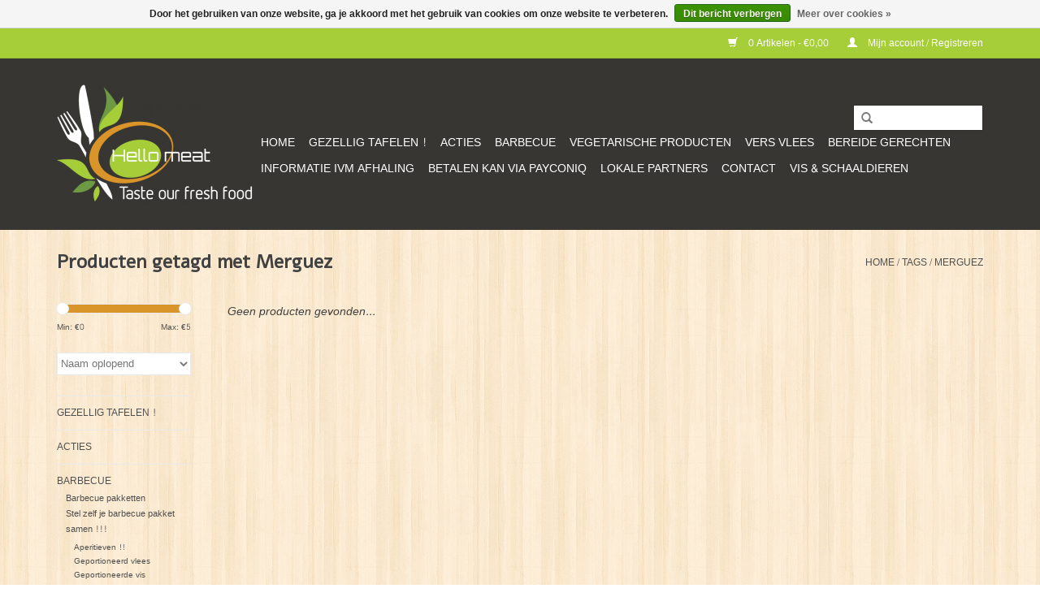

--- FILE ---
content_type: text/html;charset=utf-8
request_url: https://www.hello-meat.be/tags/merguez/
body_size: 4498
content:
<!DOCTYPE html>
<html lang="nl">
  <head>
    <meta charset="utf-8"/>
<!-- [START] 'blocks/head.rain' -->
<!--

  (c) 2008-2026 Lightspeed Netherlands B.V.
  http://www.lightspeedhq.com
  Generated: 14-01-2026 @ 05:29:05

-->
<link rel="canonical" href="https://www.hello-meat.be/tags/merguez/"/>
<link rel="alternate" href="https://www.hello-meat.be/index.rss" type="application/rss+xml" title="Nieuwe producten"/>
<link href="https://cdn.webshopapp.com/assets/cookielaw.css?2025-02-20" rel="stylesheet" type="text/css"/>
<meta name="robots" content="noodp,noydir"/>
<meta property="og:url" content="https://www.hello-meat.be/tags/merguez/?source=facebook"/>
<meta property="og:site_name" content="Hello Meat"/>
<meta property="og:title" content="Merguez"/>
<meta property="og:description" content="Hello Meat: Barbecue - Traiteur - Vers vlees - Vis"/>
<!--[if lt IE 9]>
<script src="https://cdn.webshopapp.com/assets/html5shiv.js?2025-02-20"></script>
<![endif]-->
<!-- [END] 'blocks/head.rain' -->
    <title>Merguez - Hello Meat</title>
    <meta name="description" content="Hello Meat: Barbecue - Traiteur - Vers vlees - Vis" />
    <meta name="keywords" content="Merguez, Hello Meat, Barbecue, Traiteur, Vers vlees,Vis" />
    <meta http-equiv="X-UA-Compatible" content="IE=edge,chrome=1">
    <meta name="viewport" content="width=device-width, initial-scale=1.0">
    <meta name="apple-mobile-web-app-capable" content="yes">
    <meta name="apple-mobile-web-app-status-bar-style" content="black">
    <meta property="fb:app_id" content="966242223397117"/>


    <link rel="shortcut icon" href="https://cdn.webshopapp.com/shops/216965/themes/18446/assets/favicon.ico?20260103224159" type="image/x-icon" />
    <link href='//fonts.googleapis.com/css?family=Content:400,300,600' rel='stylesheet' type='text/css'>
    <link href='//fonts.googleapis.com/css?family=Alef:400,300,600' rel='stylesheet' type='text/css'>
    <link rel="shortcut icon" href="https://cdn.webshopapp.com/shops/216965/themes/18446/assets/favicon.ico?20260103224159" type="image/x-icon" /> 
    <link rel="stylesheet" href="https://cdn.webshopapp.com/shops/216965/themes/18446/assets/bootstrap.css?20260103224159" />
    <link rel="stylesheet" href="https://cdn.webshopapp.com/shops/216965/themes/18446/assets/style.css?20260103224159" />    
    <link rel="stylesheet" href="https://cdn.webshopapp.com/shops/216965/themes/18446/assets/settings.css?20260103224159" />  
    <link rel="stylesheet" href="https://cdn.webshopapp.com/assets/gui-2-0.css?2025-02-20" />
    <link rel="stylesheet" href="https://cdn.webshopapp.com/assets/gui-responsive-2-0.css?2025-02-20" />   
    <link rel="stylesheet" href="https://cdn.webshopapp.com/shops/216965/themes/18446/assets/custom.css?20260103224159" />
    <script src="https://cdn.webshopapp.com/assets/jquery-1-9-1.js?2025-02-20"></script>
    <script src="https://cdn.webshopapp.com/assets/jquery-ui-1-10-1.js?2025-02-20"></script>
   
    <script type="text/javascript" src="https://cdn.webshopapp.com/shops/216965/themes/18446/assets/global.js?20260103224159"></script>

    <script type="text/javascript" src="https://cdn.webshopapp.com/shops/216965/themes/18446/assets/jcarousel.js?20260103224159"></script>
    <script type="text/javascript" src="https://cdn.webshopapp.com/assets/gui.js?2025-02-20"></script>
    <script type="text/javascript" src="https://cdn.webshopapp.com/assets/gui-responsive-2-0.js?2025-02-20"></script>
        
    <!--[if lt IE 9]>
    <link rel="stylesheet" href="https://cdn.webshopapp.com/shops/216965/themes/18446/assets/style-ie.css?20260103224159" />
    <![endif]-->
  </head>
  <body>  
    <header>
      <div class="topnav">
        <div class="container">
                    <div class="right">
            <a href="https://www.hello-meat.be/cart/" title="Winkelwagen" class="cart"> 
              <span class="glyphicon glyphicon-shopping-cart"></span>
              0 Artikelen - €0,00
            </a>
            <a href="https://www.hello-meat.be/account/" title="Mijn account" class="my-account">
              <span class="glyphicon glyphicon-user"></span>
                            Mijn account / Registreren
                          </a>
          </div>
        </div>
      </div>
      <div class="navigation container">
        <div class="align">
          <ul class="burger">
            <img src="https://cdn.webshopapp.com/shops/216965/themes/18446/assets/hamburger.png?20260103224159" width="32" height="32" alt="Menu">
          </ul>
          <div class="vertical logo">
            <a href="https://www.hello-meat.be/" title="Hello Meat: Barbecue - Traiteur - Vers vlees - Vis">
              <img src="https://cdn.webshopapp.com/shops/216965/themes/18446/assets/logo.png?20230828211751" alt="Hello Meat: Barbecue - Traiteur - Vers vlees - Vis" />
            </a>
          </div>
          <nav class="nonbounce desktop vertical">
            <form action="https://www.hello-meat.be/search/" method="get" id="formSearch">
              <input type="text" name="q" autocomplete="off"  value=""/>
              <span onclick="$('#formSearch').submit();" title="Zoeken" class="glyphicon glyphicon-search"></span>
            </form>            
            <ul>
              <li class="item home ">
                <a class="itemLink" href="https://www.hello-meat.be/">Home</a>
              </li>
                            <li class="item">
                <a class="itemLink" href="https://www.hello-meat.be/gezellig-tafelen/" title="GEZELLIG TAFELEN !">GEZELLIG TAFELEN !</a>
                              </li>
                            <li class="item">
                <a class="itemLink" href="https://www.hello-meat.be/acties/" title="ACTIES">ACTIES</a>
                              </li>
                            <li class="item sub">
                <a class="itemLink" href="https://www.hello-meat.be/barbecue/" title="Barbecue">Barbecue</a>
                                <span class="glyphicon glyphicon-play"></span>
                <ul class="subnav">
                                    <li class="subitem">
                    <a class="subitemLink" href="https://www.hello-meat.be/barbecue/barbecue-pakketten/" title="Barbecue pakketten">Barbecue pakketten</a>
                                      </li>
                                    <li class="subitem">
                    <a class="subitemLink" href="https://www.hello-meat.be/barbecue/stel-zelf-je-barbecue-pakket-samen/" title="Stel zelf je barbecue pakket samen !!!">Stel zelf je barbecue pakket samen !!!</a>
                                        <ul class="subnav">
                                            <li class="subitem">
                        <a class="subitemLink" href="https://www.hello-meat.be/barbecue/stel-zelf-je-barbecue-pakket-samen/aperitieven/" title="Aperitieven !!">Aperitieven !!</a>
                      </li>
                                            <li class="subitem">
                        <a class="subitemLink" href="https://www.hello-meat.be/barbecue/stel-zelf-je-barbecue-pakket-samen/geportioneerd-vlees/" title="Geportioneerd vlees ">Geportioneerd vlees </a>
                      </li>
                                            <li class="subitem">
                        <a class="subitemLink" href="https://www.hello-meat.be/barbecue/stel-zelf-je-barbecue-pakket-samen/geportioneerde-vis/" title="Geportioneerde vis">Geportioneerde vis</a>
                      </li>
                                            <li class="subitem">
                        <a class="subitemLink" href="https://www.hello-meat.be/barbecue/stel-zelf-je-barbecue-pakket-samen/vegetarische-producten/" title="Vegetarische producten">Vegetarische producten</a>
                      </li>
                                            <li class="subitem">
                        <a class="subitemLink" href="https://www.hello-meat.be/barbecue/stel-zelf-je-barbecue-pakket-samen/kleinere-porties/" title="Kleinere porties">Kleinere porties</a>
                      </li>
                                            <li class="subitem">
                        <a class="subitemLink" href="https://www.hello-meat.be/barbecue/stel-zelf-je-barbecue-pakket-samen/saladbar/" title="Saladbar">Saladbar</a>
                      </li>
                                            <li class="subitem">
                        <a class="subitemLink" href="https://www.hello-meat.be/barbecue/stel-zelf-je-barbecue-pakket-samen/sauzen-om-op-te-warmen/" title="Sauzen om op te warmen">Sauzen om op te warmen</a>
                      </li>
                                          </ul>
                                      </li>
                                    <li class="subitem">
                    <a class="subitemLink" href="https://www.hello-meat.be/barbecue/houtskool-briketten/" title="HOUTSKOOL - BRIKETTEN">HOUTSKOOL - BRIKETTEN</a>
                                      </li>
                                  </ul>
                              </li>
                            <li class="item">
                <a class="itemLink" href="https://www.hello-meat.be/vegetarische-producten/" title="Vegetarische producten">Vegetarische producten</a>
                              </li>
                            <li class="item sub">
                <a class="itemLink" href="https://www.hello-meat.be/vers-vlees/" title="Vers vlees">Vers vlees</a>
                                <span class="glyphicon glyphicon-play"></span>
                <ul class="subnav">
                                    <li class="subitem">
                    <a class="subitemLink" href="https://www.hello-meat.be/vers-vlees/pakketten/" title=" pakketten"> pakketten</a>
                                      </li>
                                    <li class="subitem">
                    <a class="subitemLink" href="https://www.hello-meat.be/vers-vlees/kalfsvlees/" title="Kalfsvlees">Kalfsvlees</a>
                                      </li>
                                    <li class="subitem">
                    <a class="subitemLink" href="https://www.hello-meat.be/vers-vlees/varkensvlees/" title="Varkensvlees">Varkensvlees</a>
                                      </li>
                                    <li class="subitem">
                    <a class="subitemLink" href="https://www.hello-meat.be/vers-vlees/rundsvlees-paardevlees/" title="Rundsvlees - Paardevlees">Rundsvlees - Paardevlees</a>
                                      </li>
                                    <li class="subitem">
                    <a class="subitemLink" href="https://www.hello-meat.be/vers-vlees/gevogelte/" title="Gevogelte">Gevogelte</a>
                                      </li>
                                    <li class="subitem">
                    <a class="subitemLink" href="https://www.hello-meat.be/vers-vlees/gehaktassortiment/" title="Gehaktassortiment">Gehaktassortiment</a>
                                      </li>
                                  </ul>
                              </li>
                            <li class="item">
                <a class="itemLink" href="https://www.hello-meat.be/bereide-gerechten/" title="Bereide gerechten">Bereide gerechten</a>
                              </li>
                            <li class="item">
                <a class="itemLink" href="https://www.hello-meat.be/informatie-ivm-afhaling/" title="Informatie ivm afhaling">Informatie ivm afhaling</a>
                              </li>
                            <li class="item">
                <a class="itemLink" href="https://www.hello-meat.be/betalen-kan-via-payconiq/" title="Betalen kan via Payconiq">Betalen kan via Payconiq</a>
                              </li>
                            <li class="item">
                <a class="itemLink" href="https://www.hello-meat.be/lokale-partners/" title="Lokale partners">Lokale partners</a>
                              </li>
                            <li class="item">
                <a class="itemLink" href="https://www.hello-meat.be/contact/" title="CONTACT">CONTACT</a>
                              </li>
                            <li class="item">
                <a class="itemLink" href="https://www.hello-meat.be/vis-schaaldieren/" title="VIS &amp; SCHAALDIEREN">VIS &amp; SCHAALDIEREN</a>
                              </li>
                                                      </ul>
            <span class="glyphicon glyphicon-remove"></span>  
          </nav>
        </div>
      </div>
    </header>
    
    <div class="wrapper">
      <div class="container content">
                <div class="page-title row">
  <div class="col-sm-6 col-md-6">
    <h1>Producten getagd met Merguez</h1>
  </div>
  <div class="col-sm-6 col-md-6 breadcrumbs text-right">
    <a href="https://www.hello-meat.be/" title="Home">Home</a>
    
        / <a href="https://www.hello-meat.be/tags/">Tags</a>
        / <a href="https://www.hello-meat.be/tags/merguez/">Merguez</a>
      </div>  
  </div>
<div class="products row">
  <div class="col-md-2 sidebar">
    <div class="sort">
      <form action="https://www.hello-meat.be/tags/merguez/" method="get" id="filter_form">
        <input type="hidden" name="mode" value="grid" id="filter_form_mode" />
        <input type="hidden" name="limit" value="12" id="filter_form_limit" />
        <input type="hidden" name="sort" value="asc" id="filter_form_sort" />
        <input type="hidden" name="max" value="5" id="filter_form_max" />
        <input type="hidden" name="min" value="0" id="filter_form_min" />
        
        <div class="price-filter">
          <div class="sidebar-filter-slider">
            <div id="collection-filter-price"></div>
          </div>
          <div class="price-filter-range clear">
            <div class="min">Min: €<span>0</span></div>
            <div class="max">Max: €<span>5</span></div>
          </div>
        </div>
        
        <select name="sort" onchange="$('#formSortModeLimit').submit();">
                    <option value="popular">Meest bekeken</option>
                    <option value="newest">Nieuwste producten</option>
                    <option value="lowest">Laagste prijs</option>
                    <option value="highest">Hoogste prijs</option>
                    <option value="asc" selected="selected">Naam oplopend</option>
                    <option value="desc">Naam aflopend</option>
                  </select>        
                      </form>
    </div>
       
     <ul>
            <li class="item">
        <a class="itemLink " href="https://www.hello-meat.be/gezellig-tafelen/" title="GEZELLIG TAFELEN !">GEZELLIG TAFELEN !</a>
              </li>
            <li class="item">
        <a class="itemLink " href="https://www.hello-meat.be/acties/" title="ACTIES">ACTIES</a>
              </li>
            <li class="item">
        <a class="itemLink " href="https://www.hello-meat.be/barbecue/" title="Barbecue">Barbecue</a>
                <ul class="subnav">
                    <li class="subitem">
            <a class="subitemLink " href="https://www.hello-meat.be/barbecue/barbecue-pakketten/" title="Barbecue pakketten">Barbecue pakketten</a>
                      </li>
                    <li class="subitem">
            <a class="subitemLink " href="https://www.hello-meat.be/barbecue/stel-zelf-je-barbecue-pakket-samen/" title="Stel zelf je barbecue pakket samen !!!">Stel zelf je barbecue pakket samen !!!</a>
                        <ul class="subnav">
                            <li class="subitem">
                <a class="subitemLink" href="https://www.hello-meat.be/barbecue/stel-zelf-je-barbecue-pakket-samen/aperitieven/" title="Aperitieven !!">Aperitieven !!</a>
              </li>
                            <li class="subitem">
                <a class="subitemLink" href="https://www.hello-meat.be/barbecue/stel-zelf-je-barbecue-pakket-samen/geportioneerd-vlees/" title="Geportioneerd vlees ">Geportioneerd vlees </a>
              </li>
                            <li class="subitem">
                <a class="subitemLink" href="https://www.hello-meat.be/barbecue/stel-zelf-je-barbecue-pakket-samen/geportioneerde-vis/" title="Geportioneerde vis">Geportioneerde vis</a>
              </li>
                            <li class="subitem">
                <a class="subitemLink" href="https://www.hello-meat.be/barbecue/stel-zelf-je-barbecue-pakket-samen/vegetarische-producten/" title="Vegetarische producten">Vegetarische producten</a>
              </li>
                            <li class="subitem">
                <a class="subitemLink" href="https://www.hello-meat.be/barbecue/stel-zelf-je-barbecue-pakket-samen/kleinere-porties/" title="Kleinere porties">Kleinere porties</a>
              </li>
                            <li class="subitem">
                <a class="subitemLink" href="https://www.hello-meat.be/barbecue/stel-zelf-je-barbecue-pakket-samen/saladbar/" title="Saladbar">Saladbar</a>
              </li>
                            <li class="subitem">
                <a class="subitemLink" href="https://www.hello-meat.be/barbecue/stel-zelf-je-barbecue-pakket-samen/sauzen-om-op-te-warmen/" title="Sauzen om op te warmen">Sauzen om op te warmen</a>
              </li>
                          </ul>
                      </li>
                    <li class="subitem">
            <a class="subitemLink " href="https://www.hello-meat.be/barbecue/houtskool-briketten/" title="HOUTSKOOL - BRIKETTEN">HOUTSKOOL - BRIKETTEN</a>
                      </li>
                  </ul>
              </li>
            <li class="item">
        <a class="itemLink " href="https://www.hello-meat.be/vegetarische-producten/" title="Vegetarische producten">Vegetarische producten</a>
              </li>
            <li class="item">
        <a class="itemLink " href="https://www.hello-meat.be/vers-vlees/" title="Vers vlees">Vers vlees</a>
                <ul class="subnav">
                    <li class="subitem">
            <a class="subitemLink " href="https://www.hello-meat.be/vers-vlees/pakketten/" title=" pakketten"> pakketten</a>
                      </li>
                    <li class="subitem">
            <a class="subitemLink " href="https://www.hello-meat.be/vers-vlees/kalfsvlees/" title="Kalfsvlees">Kalfsvlees</a>
                      </li>
                    <li class="subitem">
            <a class="subitemLink " href="https://www.hello-meat.be/vers-vlees/varkensvlees/" title="Varkensvlees">Varkensvlees</a>
                      </li>
                    <li class="subitem">
            <a class="subitemLink " href="https://www.hello-meat.be/vers-vlees/rundsvlees-paardevlees/" title="Rundsvlees - Paardevlees">Rundsvlees - Paardevlees</a>
                      </li>
                    <li class="subitem">
            <a class="subitemLink " href="https://www.hello-meat.be/vers-vlees/gevogelte/" title="Gevogelte">Gevogelte</a>
                      </li>
                    <li class="subitem">
            <a class="subitemLink " href="https://www.hello-meat.be/vers-vlees/gehaktassortiment/" title="Gehaktassortiment">Gehaktassortiment</a>
                      </li>
                  </ul>
              </li>
            <li class="item">
        <a class="itemLink " href="https://www.hello-meat.be/bereide-gerechten/" title="Bereide gerechten">Bereide gerechten</a>
              </li>
            <li class="item">
        <a class="itemLink " href="https://www.hello-meat.be/informatie-ivm-afhaling/" title="Informatie ivm afhaling">Informatie ivm afhaling</a>
              </li>
            <li class="item">
        <a class="itemLink " href="https://www.hello-meat.be/betalen-kan-via-payconiq/" title="Betalen kan via Payconiq">Betalen kan via Payconiq</a>
              </li>
            <li class="item">
        <a class="itemLink " href="https://www.hello-meat.be/lokale-partners/" title="Lokale partners">Lokale partners</a>
              </li>
            <li class="item">
        <a class="itemLink " href="https://www.hello-meat.be/contact/" title="CONTACT">CONTACT</a>
              </li>
            <li class="item">
        <a class="itemLink " href="https://www.hello-meat.be/vis-schaaldieren/" title="VIS &amp; SCHAALDIEREN">VIS &amp; SCHAALDIEREN</a>
              </li>
          </ul>
      </div>
  <div class="col-sm-12 col-md-10">
     
        <div class="no-products-found">Geen producten gevonden...</div>
      
  </div>
</div>



<script type="text/javascript">
  $(function(){
    $('#filter_form input, #filter_form select').change(function(){
      $(this).closest('form').submit();
    });
    
    $("#collection-filter-price").slider({
      range: true,
      min: 0,
      max: 5,
      values: [0, 5],
      step: 1,
      slide: function( event, ui){
    $('.sidebar-filter-range .min span').html(ui.values[0]);
    $('.sidebar-filter-range .max span').html(ui.values[1]);
    
    $('#filter_form_min').val(ui.values[0]);
    $('#filter_form_max').val(ui.values[1]);
  },
    stop: function(event, ui){
    $('#filter_form').submit();
  }
    });
  });
</script>      </div>
      
      <footer>
        <hr class="full-width" />
        <div class="container">
          <div class="social row">
                        <div class="newsletter col-xs-12 col-sm-7 col-md-7">
              <span class="title">Meld je aan voor onze nieuwsbrief:</span>
              <form id="formNewsletter" action="https://www.hello-meat.be/account/newsletter/" method="post">
                <input type="hidden" name="key" value="ad789c0dffb7e66624ef2d3ec27fb238" />
                <input type="text" name="email" id="formNewsletterEmail" value="" placeholder="E-mail"/>
                <a class="btn glyphicon glyphicon-send" href="#" onclick="$('#formNewsletter').submit(); return false;" title="Abonneer" ><span>Abonneer</span></a>
              </form>
            </div>
                            <div class="social-media col-xs-12 col-md-12  col-sm-5 col-md-5 text-right">
              <a href="https://www.facebook.com/Hello-Meat-1800185566868064/" class="social-icon facebook" target="_blank"></a>                                                                                                  
            </div>
                      </div>
          <hr class="full-width" />
          <div class="links row">
            <div class="col-xs-12 col-sm-3 col-md-3">
                <label class="collapse" for="_1">
                  <strong>Klantenservice</strong>
                  <span class="glyphicon glyphicon-chevron-down hidden-sm hidden-md hidden-lg"></span></label>
                    <input class="collapse_input hidden-md hidden-lg hidden-sm" id="_1" type="checkbox">
                    <div class="list">
  
                  <ul class="no-underline no-list-style">
                                                <li><a href="https://www.hello-meat.be/service/about/" title="Over Hello Meat" >Over Hello Meat</a>
                        </li>
                                                <li><a href="https://www.hello-meat.be/service/general-terms-conditions/" title="Algemene voorwaarden" >Algemene voorwaarden</a>
                        </li>
                                                <li><a href="https://www.hello-meat.be/service/disclaimer/" title="Disclaimer" >Disclaimer</a>
                        </li>
                                                <li><a href="https://www.hello-meat.be/service/privacy-policy/" title="Privacy policy" >Privacy policy</a>
                        </li>
                                                <li><a href="https://www.hello-meat.be/service/payment-methods/" title="Betaalmethoden" >Betaalmethoden</a>
                        </li>
                                                <li><a href="https://www.hello-meat.be/service/shipping-returns/" title="Afhalingen" >Afhalingen</a>
                        </li>
                                            </ul>
                  </div> 
             
            </div>     
       
            
            <div class="col-xs-12 col-sm-3 col-md-3">
          <label class="collapse" for="_2">
                  <strong>Producten</strong>
                  <span class="glyphicon glyphicon-chevron-down hidden-sm hidden-md hidden-lg"></span></label>
                    <input class="collapse_input hidden-md hidden-lg hidden-sm" id="_2" type="checkbox">
                    <div class="list">
              <ul>
                <li><a href="https://www.hello-meat.be/collection/" title="Alle producten">Alle producten</a></li>
                <li><a href="https://www.hello-meat.be/collection/?sort=newest" title="Nieuwe producten">Nieuwe producten</a></li>
                <li><a href="https://www.hello-meat.be/collection/offers/" title="Aanbiedingen">Aanbiedingen</a></li>
                                <li><a href="https://www.hello-meat.be/tags/" title="Tags">Tags</a></li>                <li><a href="https://www.hello-meat.be/index.rss" title="RSS-feed">RSS-feed</a></li>
              </ul>
            </div>
            </div>
            
            <div class="col-xs-12 col-sm-3 col-md-3">
              <label class="collapse" for="_3">
                  <strong>
                                Mijn account
                              </strong>
                  <span class="glyphicon glyphicon-chevron-down hidden-sm hidden-md hidden-lg"></span></label>
                    <input class="collapse_input hidden-md hidden-lg hidden-sm" id="_3" type="checkbox">
                    <div class="list">
            
           
              <ul>
                                <li><a href="https://www.hello-meat.be/account/" title="Registreren">Registreren</a></li>
                                <li><a href="https://www.hello-meat.be/account/orders/" title="Mijn bestellingen">Mijn bestellingen</a></li>
                                <li><a href="https://www.hello-meat.be/account/wishlist/" title="Mijn verlanglijst">Mijn verlanglijst</a></li>
                              </ul>
            </div>
            </div>
            <div class="col-xs-12 col-sm-3 col-md-3">
                 <label class="collapse" for="_4">
                  <strong>Hello Meat </strong>
                  <span class="glyphicon glyphicon-chevron-down hidden-sm hidden-md hidden-lg"></span></label>
                    <input class="collapse_input hidden-md hidden-lg hidden-sm" id="_4" type="checkbox">
                    <div class="list">
              
              
              
              <span class="contact-description">Uw partner voor  Barbecue, traiteurdienst en vers vlees</span>                            <div class="contact">
                <span class="glyphicon glyphicon-earphone"></span>
                0475 37 13 40
              </div>
                                          <div class="contact">
                <span class="glyphicon glyphicon-envelope"></span>
                <a href="/cdn-cgi/l/email-protection#7f161119103f171a13131052121a1e0b511d1a" title="Email"><span class="__cf_email__" data-cfemail="c5acaba3aa85ada0a9a9aae8a8a0a4b1eba7a0">[email&#160;protected]</span></a>
              </div>
                            </div>
              
                                                      </div>
          </div>
          <hr class="full-width" />
        </div>
        <div class="copyright-payment">
          <div class="container">
            <div class="row">
              <div class="copyright col-md-6">
                © Copyright 2026 Hello Meat 
                                - Powered by
                                <a href="https://www.lightspeedhq.be/" title="Lightspeed" target="_blank">Lightspeed</a>
                                                              </div>
              <div class="payments col-md-6 text-right">
                                <a href="https://www.hello-meat.be/service/payment-methods/" title="Betaalmethoden">
                  <img src="https://cdn.webshopapp.com/assets/icon-payment-mistercash.png?2025-02-20" alt="Bancontact" />
                </a>
                                <a href="https://www.hello-meat.be/service/payment-methods/" title="Betaalmethoden">
                  <img src="https://cdn.webshopapp.com/assets/icon-payment-belfius.png?2025-02-20" alt="Belfius" />
                </a>
                                <a href="https://www.hello-meat.be/service/payment-methods/" title="Betaalmethoden">
                  <img src="https://cdn.webshopapp.com/assets/icon-payment-kbc.png?2025-02-20" alt="KBC" />
                </a>
                                <a href="https://www.hello-meat.be/service/payment-methods/" title="Betaalmethoden">
                  <img src="https://cdn.webshopapp.com/assets/icon-payment-mastercard.png?2025-02-20" alt="MasterCard" />
                </a>
                                <a href="https://www.hello-meat.be/service/payment-methods/" title="Betaalmethoden">
                  <img src="https://cdn.webshopapp.com/assets/icon-payment-visa.png?2025-02-20" alt="Visa" />
                </a>
                              </div>
            </div>
          </div>
        </div>
      </footer>
    </div>
    <!-- [START] 'blocks/body.rain' -->
<script data-cfasync="false" src="/cdn-cgi/scripts/5c5dd728/cloudflare-static/email-decode.min.js"></script><script>
(function () {
  var s = document.createElement('script');
  s.type = 'text/javascript';
  s.async = true;
  s.src = 'https://www.hello-meat.be/services/stats/pageview.js';
  ( document.getElementsByTagName('head')[0] || document.getElementsByTagName('body')[0] ).appendChild(s);
})();
</script>
  <div class="wsa-cookielaw">
      Door het gebruiken van onze website, ga je akkoord met het gebruik van cookies om onze website te verbeteren.
    <a href="https://www.hello-meat.be/cookielaw/optIn/" class="wsa-cookielaw-button wsa-cookielaw-button-green" rel="nofollow" title="Dit bericht verbergen">Dit bericht verbergen</a>
    <a href="https://www.hello-meat.be/service/privacy-policy/" class="wsa-cookielaw-link" rel="nofollow" title="Meer over cookies">Meer over cookies &raquo;</a>
  </div>
<!-- [END] 'blocks/body.rain' -->
  </body>

</html>

--- FILE ---
content_type: text/javascript;charset=utf-8
request_url: https://www.hello-meat.be/services/stats/pageview.js
body_size: -412
content:
// SEOshop 14-01-2026 05:29:07